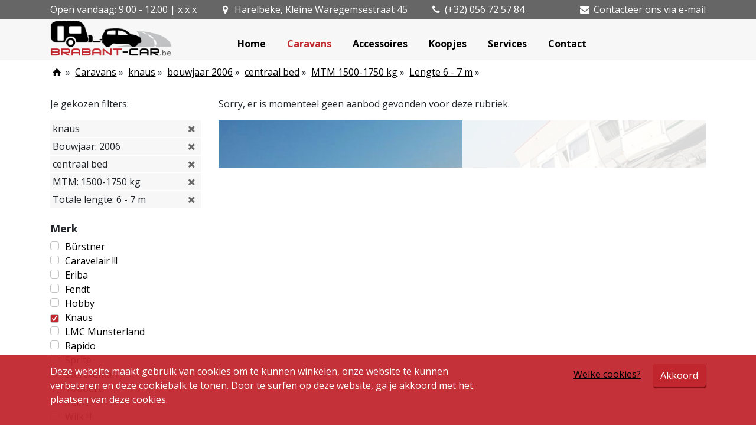

--- FILE ---
content_type: text/html; charset=utf-8
request_url: https://brabant-car.be/nl/caravans/fendt/mtm-1500-1750/2006/lengte-600-700/knaus/centraal_bed/1/
body_size: 23126
content:

<!doctype html>
<html lang="en">
  <head>
    <!-- Global site tag (gtag.js) - Google Analytics -->
<script async src="https://www.googletagmanager.com/gtag/js?id=UA-168603977-1"></script>
<script>
  window.dataLayer = window.dataLayer || [];
  function gtag(){dataLayer.push(arguments);}
  gtag('js', new Date());

  gtag('config', 'UA-168603977-1');
</script>
<!-- Google tag (gtag.js) -->
<script async src="https://www.googletagmanager.com/gtag/js?id=G-FZZCKPZCTW"></script>
<script>
  window.dataLayer = window.dataLayer || [];
  function gtag(){dataLayer.push(arguments);}
  gtag('js', new Date());

  gtag('config', 'G-FZZCKPZCTW');
</script>
    <!-- Required meta tags -->
    <meta charset="utf-8">
    <meta name="viewport" content="width=device-width, initial-scale=1, shrink-to-fit=no">
    <!--favicon -->
    <link rel="apple-touch-icon" sizes="57x57" href="/favicon/apple-icon-57x57.png">
    <link rel="apple-touch-icon" sizes="60x60" href="/favicon/apple-icon-60x60.png">
    <link rel="apple-touch-icon" sizes="72x72" href="/favicon/apple-icon-72x72.png">
    <link rel="apple-touch-icon" sizes="76x76" href="/favicon/apple-icon-76x76.png">
    <link rel="apple-touch-icon" sizes="114x114" href="/favicon/apple-icon-114x114.png">
    <link rel="apple-touch-icon" sizes="120x120" href="/favicon/apple-icon-120x120.png">
    <link rel="apple-touch-icon" sizes="144x144" href="/favicon/apple-icon-144x144.png">
    <link rel="apple-touch-icon" sizes="152x152" href="/favicon/apple-icon-152x152.png">
    <link rel="apple-touch-icon" sizes="180x180" href="/favicon/apple-icon-180x180.png">
    <link rel="icon" type="image/png" sizes="192x192"  href="/favicon/android-icon-192x192.png">
    <link rel="icon" type="image/png" sizes="32x32" href="/favicon/favicon-32x32.png">
    <link rel="icon" type="image/png" sizes="96x96" href="/favicon/favicon-96x96.png">
    <link rel="icon" type="image/png" sizes="16x16" href="/favicon/favicon-16x16.png">
    <link rel="manifest" href="/favicon/manifest.json">
    <meta name="msapplication-TileColor" content="#fff">
    <meta name="msapplication-TileImage" content="/favicon/ms-icon-144x144.png">
    <meta name="theme-color" content="#c1262e">
    <!-- Bootstrap CSS -->
    <link href="https://fonts.googleapis.com/css2?family=Open+Sans:ital,wght@0,300;0,400;0,700;1,300&display=swap" rel="stylesheet">
    <link rel="stylesheet" href="/css/bundle.min.css?v=1.4" />

        <title>Aanbod tweedehands caravans - Brabant-Car</title>
        <meta name="description" content="Bekijk hier ons ruime aanbod aan tweedehands caravans! Groot of klein, luxueus of iets meer avontuurlijk maar met de nodige comfort? We hebben vast wat je zoekt.">
        <meta name="keywords" content="aanbod tweedehands caravans">
    <meta name="author" content="Werewolves BV, Brabant-Car">
    
  </head>
  <body class="aanbod">
      <div class="header_cntctBar">
          <div class="container">
              <div class="row">
                  <div class="col-12">
                      <span>
Open vandaag: 9.00 - 12.00 |    x x x
                      </span>
                      <span class="d-none d-lg-inline"><i class="icon-location"></i> Harelbeke, Kleine Waregemsestraat 45</span>
                      <span class="d-block d-sm-inline d-md-inline"> 
<i class="icon-phone"></i> (+32) 056 72 57 84</span>
                      <span class="d-none d-xl-inline"><i class="icon-mail-alt"></i> <a href='/nl/contact/'>Contacteer ons via e-mail</a></span>
                  </div>
              </div>
          </div>
      </div>
      <div class="header_navBar">
          <div class="container">
              <div class="row">
                  <div class="col-12 col-md-3">
                      <a href="/"><img src="/imgsite/logo_brabantCar.png" class="img-responsive logo"/></a>
                      <button id="btn_pullnav" class="d-md-none"><i class="icon-menu-1"></i></button>
                  </div>
                  <div class="col-12 col-md-9">
                      <div class="navi">
<!-- HOME -->
<a href="/nl/" class=" navitem">Home</a>
<!-- NAV -->
    <a href="/nl/caravans/1/" class="active navitem">Caravans</a>
    <a href="/nl/accessoires/1/" class=" navitem">Accessoires</a>
    <a href="/nl/koopjes/1/" class=" navitem">Koopjes</a>
    <a href="/nl/services/" class=" navitem">Services</a>
    <a href="/nl/contact/" class=" navitem">Contact</a>
</div>
                  </div>
              </div>
          </div>
      </div>
      <div class="bodyContent">
          
<div class="container">
    <div class="row">
        <div class="d-none d-md-block col-md-12 breadcrumbs">
            <a href="/"><i class="icon-home"></i></a>&nbsp;&raquo;&nbsp;
            <a href="/nl/caravans/1/">Caravans</a>&nbsp;&raquo;&nbsp;
            <!-- volgens gekozen filters -->

                    <a href="/nl/caravans/knaus/1/">knaus</a>&nbsp;&raquo;&nbsp;                                                        <a href="/nl/caravans/knaus/2006/1/">bouwjaar 2006</a>&nbsp;&raquo;&nbsp;                                            <a href="/nl/caravans/knaus/2006/centraal_bed/1/">centraal bed</a>&nbsp;&raquo;&nbsp;                                <a href="/nl/caravans/knaus/2006/centraal_bed/mtm-1500-1750/1/">MTM 1500-1750 kg</a>&nbsp;&raquo;&nbsp;                                            <a href="/nl/caravans/knaus/2006/centraal_bed/mtm-1500-1750/lengte-600-700/1/">Lengte 6 - 7 m</a>&nbsp;&raquo;&nbsp;        </div>
    </div>
    <div class="row">
        <!-- filters Left Sidebar -->
        <div class="col-12 col-lg-3">
            <div id="filterSide">
            <div class="filterBlock">
                <p>Je gekozen filters:</p>
                
                    <span class="chosenFilterItem">knaus 
                    <a href="/nl/caravans/fendt/mtm-1500-1750/2006/lengte-600-700/centraal_bed/1/"><i class="icon-close"></i></a></span>
                                                                    <span class="chosenFilterItem">
                        Bouwjaar: 2006
                        <a href="/nl/caravans/fendt/mtm-1500-1750/lengte-600-700/knaus/centraal_bed/1/"><i class="icon-close"></i></a>
                    </span>
                                                    <span class="chosenFilterItem">
                        centraal bed
                        <a href="/nl/caravans/fendt/mtm-1500-1750/2006/lengte-600-700/knaus/1/"><i class="icon-close"></i></a>
                    </span>
                                    <span class="chosenFilterItem">
                        MTM: 1500-1750 kg
                        <a href="/nl/caravans/fendt/2006/lengte-600-700/knaus/centraal_bed/1/"><i class="icon-close"></i></a>
                    </span>
                                                    <span class="chosenFilterItem">
                        Totale lengte: 6 - 7 m
                        <a href="/nl/caravans/fendt/mtm-1500-1750/2006/knaus/centraal_bed/1/"><i class="icon-close"></i></a>
                    </span>
            </div>
            <div class="filterBlock">
                <h3>Merk</h3>
                    <a href="/nl/caravans/fendt/mtm-1500-1750/2006/lengte-600-700/b&#252;rstner/centraal_bed/1/" class="filterItem ">B&#252;rstner</a>
                    <a href="/nl/caravans/fendt/mtm-1500-1750/2006/lengte-600-700/caravelair_!!!/centraal_bed/1/" class="filterItem ">Caravelair !!!</a>
                    <a href="/nl/caravans/fendt/mtm-1500-1750/2006/lengte-600-700/eriba/centraal_bed/1/" class="filterItem ">Eriba</a>
                    <a href="/nl/caravans/fendt/mtm-1500-1750/2006/lengte-600-700/fendt/centraal_bed/1/" class="filterItem ">Fendt</a>
                    <a href="/nl/caravans/fendt/mtm-1500-1750/2006/lengte-600-700/hobby/centraal_bed/1/" class="filterItem ">Hobby</a>
                    <a href="/nl/caravans/fendt/mtm-1500-1750/2006/lengte-600-700/knaus/centraal_bed/1/" class="filterItem activeFilter">Knaus</a>
                    <a href="/nl/caravans/fendt/mtm-1500-1750/2006/lengte-600-700/lmc_munsterland/centraal_bed/1/" class="filterItem ">LMC Munsterland</a>
                    <a href="/nl/caravans/fendt/mtm-1500-1750/2006/lengte-600-700/rapido/centraal_bed/1/" class="filterItem ">Rapido</a>
                    <a href="/nl/caravans/fendt/mtm-1500-1750/2006/lengte-600-700/sprite/centraal_bed/1/" class="filterItem ">Sprite</a>
                    <a href="/nl/caravans/fendt/mtm-1500-1750/2006/lengte-600-700/sterckeman/centraal_bed/1/" class="filterItem ">Sterckeman</a>
                    <a href="/nl/caravans/fendt/mtm-1500-1750/2006/lengte-600-700/tabbert/centraal_bed/1/" class="filterItem ">Tabbert</a>
                    <a href="/nl/caravans/fendt/mtm-1500-1750/2006/lengte-600-700/tec_!!!/centraal_bed/1/" class="filterItem ">Tec !!!</a>
                    <a href="/nl/caravans/fendt/mtm-1500-1750/2006/lengte-600-700/wilk_!!!/centraal_bed/1/" class="filterItem ">Wilk !!!</a>
            </div>
            <div class="filterBlock">
                <h3>Aantal slaapplaatsen</h3>
                                <a href="/nl/caravans/fendt/mtm-1500-1750/2006/lengte-600-700/knaus/centraal_bed/2-personen/1/" class="filterItem ">2</a>
                                <a href="/nl/caravans/fendt/mtm-1500-1750/2006/lengte-600-700/knaus/centraal_bed/3-personen/1/" class="filterItem ">3</a>
                                <a href="/nl/caravans/fendt/mtm-1500-1750/2006/lengte-600-700/knaus/centraal_bed/4-personen/1/" class="filterItem ">4</a>
            </div>
            <div class="filterBlock">
                <h3>Budget</h3>
                <div class="input-group mb-3">
                  <div class="input-group-prepend">
                    <span class="input-group-text" id="minbudget">&euro;</span>
                  </div>
                  <input id="txt_minBudget" type="number" class="form-control" placeholder="min" aria-label="minBudget" aria-describedby="minbudget">
                </div>
                <div class="input-group mb-3">
                  <div class="input-group-prepend">
                    <span class="input-group-text" id="maxbudget">&euro;</span>
                  </div>
                  <input id="txt_maxBudget" type="number" class="form-control" placeholder="max" aria-label="maxBudget" aria-describedby="maxbudget">
                </div>
                <span class="error" id="err_budget"></span>
                <button class="btn button" id="btn_budgetSearch" data-url="/nl/caravans/fendt/mtm-1500-1750/2006/lengte-600-700/knaus/centraal_bed/1/">Zoek op budget</button>
            </div>
            <div class="filterBlock">
                <h3>Bouwjaar</h3>
                    <a href="/nl/caravans/fendt/mtm-1500-1750/2022/lengte-600-700/knaus/centraal_bed/1/" class="filterItem ">2022</a>
                    <a href="/nl/caravans/fendt/mtm-1500-1750/2018/lengte-600-700/knaus/centraal_bed/1/" class="filterItem ">2018</a>
                    <a href="/nl/caravans/fendt/mtm-1500-1750/2016/lengte-600-700/knaus/centraal_bed/1/" class="filterItem ">2016</a>
                    <a href="/nl/caravans/fendt/mtm-1500-1750/2015/lengte-600-700/knaus/centraal_bed/1/" class="filterItem ">2015</a>
                    <a href="/nl/caravans/fendt/mtm-1500-1750/2014/lengte-600-700/knaus/centraal_bed/1/" class="filterItem ">2014</a>
                    <a href="/nl/caravans/fendt/mtm-1500-1750/2013/lengte-600-700/knaus/centraal_bed/1/" class="filterItem ">2013</a>
                    <a href="/nl/caravans/fendt/mtm-1500-1750/2012/lengte-600-700/knaus/centraal_bed/1/" class="filterItem ">2012</a>
                    <a href="/nl/caravans/fendt/mtm-1500-1750/2010/lengte-600-700/knaus/centraal_bed/1/" class="filterItem ">2010</a>
                    <a href="/nl/caravans/fendt/mtm-1500-1750/2008/lengte-600-700/knaus/centraal_bed/1/" class="filterItem ">2008</a>
                    <a href="/nl/caravans/fendt/mtm-1500-1750/2006/lengte-600-700/knaus/centraal_bed/1/" class="filterItem activeFilter">2006</a>
                    <a href="/nl/caravans/fendt/mtm-1500-1750/2003/lengte-600-700/knaus/centraal_bed/1/" class="filterItem ">2003</a>
                    <a href="/nl/caravans/fendt/mtm-1500-1750/2001/lengte-600-700/knaus/centraal_bed/1/" class="filterItem ">2001</a>
                    <a href="/nl/caravans/fendt/mtm-1500-1750/2000/lengte-600-700/knaus/centraal_bed/1/" class="filterItem ">2000</a>
                    <a href="/nl/caravans/fendt/mtm-1500-1750/1996/lengte-600-700/knaus/centraal_bed/1/" class="filterItem ">1996</a>
            </div>
            <div class="filterBlock">
                <h3>Type zitplaatsen</h3>
                    <a href="/nl/caravans/fendt/mtm-1500-1750/2006/lengte-600-700/knaus/centraal_bed/rondzit/1/" class="filterItem ">Rondzit</a>
                    <a href="/nl/caravans/fendt/mtm-1500-1750/2006/lengte-600-700/knaus/centraal_bed/standaardzit/1/" class="filterItem ">Standaardzit</a>
                    <a href="/nl/caravans/fendt/mtm-1500-1750/2006/lengte-600-700/knaus/centraal_bed/treinzit/1/" class="filterItem ">Treinzit</a>
            </div>
            <div class="filterBlock">
                <h3>Type bedden</h3>
                    <a href="/nl/caravans/fendt/mtm-1500-1750/2006/lengte-600-700/knaus/2_aparte_bedden/1/" class="filterItem ">2 aparte bedden</a>
                    <a href="/nl/caravans/fendt/mtm-1500-1750/2006/lengte-600-700/knaus/centraal_bed/1/" class="filterItem activeFilter">Centraal bed</a>
                    <a href="/nl/caravans/fendt/mtm-1500-1750/2006/lengte-600-700/knaus/dwarsbed/1/" class="filterItem ">Dwarsbed</a>
                    <a href="/nl/caravans/fendt/mtm-1500-1750/2006/lengte-600-700/knaus/lengtebed/1/" class="filterItem ">Lengtebed</a>
                    <a href="/nl/caravans/fendt/mtm-1500-1750/2006/lengte-600-700/knaus/overige/1/" class="filterItem ">Overige</a>
            </div>
            <div class="filterBlock">
                <h3>MTM <button type="button" data-toggle="tooltip" data-placement="right" title="Maximum toegelaten gewicht van de caravan in geladen toestand">i</button></h3>                
                
                    <a href="/nl/caravans/fendt/mtm-0-750/2006/lengte-600-700/knaus/centraal_bed/1/" class="filterItem ">0-750 kg</a>
                    <a href="/nl/caravans/fendt/mtm-750-1000/2006/lengte-600-700/knaus/centraal_bed/1/" class="filterItem ">750-1000 kg</a>
                    <a href="/nl/caravans/fendt/mtm-1000-1250/2006/lengte-600-700/knaus/centraal_bed/1/" class="filterItem ">1000-1250 kg</a>
                    <a href="/nl/caravans/fendt/mtm-1250-1500/2006/lengte-600-700/knaus/centraal_bed/1/" class="filterItem ">1250-1500 kg</a>
                    <a href="/nl/caravans/fendt/mtm-1500-1750/2006/lengte-600-700/knaus/centraal_bed/1/" class="filterItem activeFilter">1500-1750 kg</a>
                    <a href="/nl/caravans/fendt/mtm-1750-/2006/lengte-600-700/knaus/centraal_bed/1/" class="filterItem ">1750- kg</a>
                </div>
            <div class="filterBlock">
                <h3>Binnenlengte <button type="button" data-toggle="tooltip" data-placement="right" title="Binnenlengte is de nuttige lengte binnen in de caravan">i</button></h3>
                
                    <a href="/nl/caravans/fendt/mtm-1500-1750/2006/lengte-600-700/knaus/centraal_bed/bl-0-400/1/" class="filterItem ">0 - 4 m</a>
                    <a href="/nl/caravans/fendt/mtm-1500-1750/2006/lengte-600-700/knaus/centraal_bed/bl-400-500/1/" class="filterItem ">4 - 5 m</a>
                    <a href="/nl/caravans/fendt/mtm-1500-1750/2006/lengte-600-700/knaus/centraal_bed/bl-500-600/1/" class="filterItem ">5 - 6 m</a>
                    <a href="/nl/caravans/fendt/mtm-1500-1750/2006/lengte-600-700/knaus/centraal_bed/bl-600-700/1/" class="filterItem ">6 - 7 m</a>
                    <a href="/nl/caravans/fendt/mtm-1500-1750/2006/lengte-600-700/knaus/centraal_bed/bl-700-/1/" class="filterItem ">7+ m</a>
            </div>
            <div class="filterBlock">
                <h3>Totale lengte <button type="button" data-toggle="tooltip" data-placement="right" title="De totale lengte is de lengte van de caravan inclusief dissel">i</button></h3>
                
                    <a href="/nl/caravans/fendt/mtm-1500-1750/2006/lengte-0-500/knaus/centraal_bed/1/" class="filterItem ">0 - 5 m</a>
                    <a href="/nl/caravans/fendt/mtm-1500-1750/2006/lengte-500-600/knaus/centraal_bed/1/" class="filterItem ">5 - 6 m</a>
                    <a href="/nl/caravans/fendt/mtm-1500-1750/2006/lengte-600-700/knaus/centraal_bed/1/" class="filterItem activeFilter">6 - 7 m</a>
                    <a href="/nl/caravans/fendt/mtm-1500-1750/2006/lengte-700-800/knaus/centraal_bed/1/" class="filterItem ">7 - 8 m</a>
                    <a href="/nl/caravans/fendt/mtm-1500-1750/2006/lengte-800-/knaus/centraal_bed/1/" class="filterItem ">8+ m</a>
            </div>
            </div>
            <button id="btn_filter" class="btn button"><i class="icon-paper-plane-empty"></i> Filter aanbod <i class="icon-left-small"></i></button>
        </div>
        <!-- Offer Right -->
        <div class="col-12 col-lg-9">
            <div class="row">
                <div class="col-12"><p>Sorry, er is momenteel geen aanbod gevonden voor deze rubriek.</p></div>
            </div>
            <!-- paging -->
                            <div class="bannerVerkopen" style="background-image:url(/media/1218/caravanpark_03_brabant-car.jpg?anchor=center&amp;mode=crop&amp;width=825&amp;height=368&amp;rnd=132426251700000000);">
                    <div class="bannerText">
                        
                    </div>
                </div>
        </div>
    </div>
</div>
      </div>
      <footer>
          <div class="container">
              <div class="row">
                  <div class="col-12 col-md-6 col-lg-4 ftrBox ftrBox1">
                      <h3>BRABANT-CAR  CommV</h3>
                      <p>Kleine Waregemsestraat 45<br/>
                      BE-8530 HARELBEKE<br/>
                      <i>Langs N36 - industriezone 'De Geit'</i></p>
                      <p>
                      
 <i class="icon-phone"></i> (+32) 056 72 57 84                      <br/>
                      <i class="icon-mobile"></i> 0489 79 89 48 > voor sms-berichten !<br/>
                      <i class="icon-mail-alt"></i> <a href='/nl/contact'>Contacteer ons via e-mail</a>                      </p>
                      <p>
                      BE 1018 804 064
                      </p>
                  </div>
                  <div class="col-12 col-md-6 col-lg-3 ftrBox">
                      <h3>Betaalwijzes</h3>
                      <p>Overschrijving<br />Bancontact (e.a.) <br />Payconiq <br />Contante betaling<br />_______________________<br /><br />brabant-car@outlook.com</p>
<p> </p>
                  </div>
                  <div class="col-12 col-md-12 col-lg-5 ftrBox">
                            <div class="alert alert-danger" role="alert"><p>Peppol ID &gt;&gt;&gt; 0208:1018804064<br />__________________________________________________</p>
<p><strong>Wij wensen u een gezond en VAKANTIE-VOL 2026 !!!</strong></p></div>
                      <div class="table-responsive">
                          <table class="table table-sm table-dark">
                              <thead>
                                <tr><th scope="col" colspan="3">Openingsuren</th></tr>
                              </thead>
                              <tbody>
                                <tr>
                                  <td>Maandag</td>
                                  <td>9.00 - 12.00 | 14.00 - 19.00</td>
                                </tr>
                                <tr>
                                  <td>Dinsdag</td>
                                  <td>Enkel na voorafgaande AFSPRAAK !</td>
                                </tr>
                                <tr>
                                  <td>Woensdag</td>
                                  <td>9.00 - 12.00 | 14.00 - 19.00</td>
                                </tr>
                                <tr>
                                  <td>Donderdag</td>
                                  <td>Enkel na voorafgaande AFSPRAAK !</td>
                                </tr>
                                <tr>
                                  <td>Vrijdag</td>
                                  <td>9.00 - 12.00 | 14.00 - 19.00</td>
                                </tr>
                                <tr>
                                  <td>Zaterdag</td>
                                  <td>9.00 - 12.00 |    x x x</td>
                                </tr>
                                <tr>
                                  <td>Zondag</td>
                                  <td>GESLOTEN + feestdagen</td>
                                </tr>
                              </tbody>
                            </table>
                      </div>
                  </div>
              </div>
          </div>
          <div class="div_clausule">
              <div class="container">
                  <div class="row">
                      <div class="col-12">
                          <small>
                              &copy;2020 Brabant-Car
 | <a href="/nl/privacybeleid/">Privacybeleid</a>                               | <a href="/nl/cookiebeleid/">Cookiebeleid</a>                              | De info op deze website is louter informatief en onder voorbehoud van eventuele fouten.
                          </small>
                      </div>
                  </div>
              </div>
          </div>
      </footer>
    
      <div class="cookiebar d-none">
            <div class="container">
                <div class="row">
                    <div class="col-12 col-md-8">
                        <p>Deze website maakt gebruik van cookies om te kunnen winkelen, onze website te kunnen verbeteren en deze cookiebalk te tonen. 
                        Door te surfen op deze website, ga je akkoord met het plaatsen van deze cookies.
                        </p>
                    </div>
                    <div class="col-12 col-md-4">
                        <button id="btn_acceptCookies" class="btn button">Akkoord</button>
                        <a href="/nl/cookiebeleid/">Welke cookies?</a>
                    </div>
                </div>
            </div>
        </div>
    <!-- Optional JavaScript -->
    <!-- jQuery first, then Popper.js, then Bootstrap JS -->
    <script src="https://code.jquery.com/jquery-3.5.1.min.js"></script>
    
    <script src="/scripts/bundle.js?v=1.1"></script>
  </body>
</html>